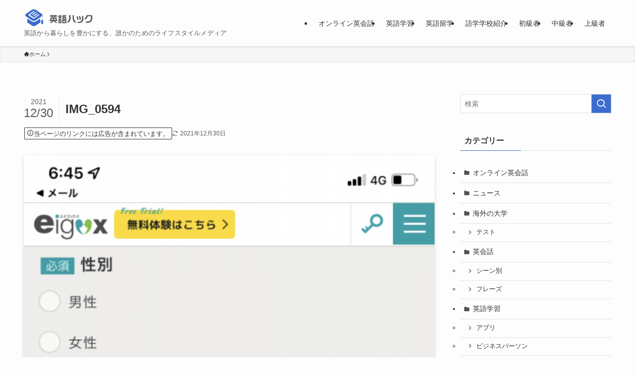

--- FILE ---
content_type: text/html; charset=UTF-8
request_url: https://manabinavi.net/archives/3102/img_0594
body_size: 17905
content:
<!DOCTYPE html>
<html dir="ltr" lang="ja" prefix="og: https://ogp.me/ns#" data-loaded="false" data-scrolled="false" data-spmenu="closed">
<head>
<meta charset="utf-8">
<meta name="format-detection" content="telephone=no">
<meta http-equiv="X-UA-Compatible" content="IE=edge">
<meta name="viewport" content="width=device-width, viewport-fit=cover">
<title>IMG_0594 | 英語ハック</title>

		<!-- All in One SEO 4.9.3 - aioseo.com -->
	<meta name="robots" content="max-image-preview:large" />
	<meta name="author" content="nixonvia"/>
	<link rel="canonical" href="https://manabinavi.net/archives/3102/img_0594" />
	<meta name="generator" content="All in One SEO (AIOSEO) 4.9.3" />

		<!-- Google tag (gtag.js) -->
<script async src="https://www.googletagmanager.com/gtag/js?id=UA-141923192-1"></script>
<script>
  window.dataLayer = window.dataLayer || [];
  function gtag(){dataLayer.push(arguments);}
  gtag('js', new Date());

  gtag('config', 'UA-141923192-1');
</script>
		<meta property="og:locale" content="ja_JP" />
		<meta property="og:site_name" content="英語ハック | 英語から暮らしを豊かにする、誰かのためのライフスタイルメディア" />
		<meta property="og:type" content="article" />
		<meta property="og:title" content="IMG_0594 | 英語ハック" />
		<meta property="og:url" content="https://manabinavi.net/archives/3102/img_0594" />
		<meta property="article:published_time" content="2021-12-30T12:13:22+00:00" />
		<meta property="article:modified_time" content="2021-12-30T12:13:22+00:00" />
		<meta name="twitter:card" content="summary" />
		<meta name="twitter:title" content="IMG_0594 | 英語ハック" />
		<script type="application/ld+json" class="aioseo-schema">
			{"@context":"https:\/\/schema.org","@graph":[{"@type":"BreadcrumbList","@id":"https:\/\/manabinavi.net\/archives\/3102\/img_0594#breadcrumblist","itemListElement":[{"@type":"ListItem","@id":"https:\/\/manabinavi.net#listItem","position":1,"name":"\u30db\u30fc\u30e0","item":"https:\/\/manabinavi.net","nextItem":{"@type":"ListItem","@id":"https:\/\/manabinavi.net\/archives\/3102\/img_0594#listItem","name":"IMG_0594"}},{"@type":"ListItem","@id":"https:\/\/manabinavi.net\/archives\/3102\/img_0594#listItem","position":2,"name":"IMG_0594","previousItem":{"@type":"ListItem","@id":"https:\/\/manabinavi.net#listItem","name":"\u30db\u30fc\u30e0"}}]},{"@type":"ItemPage","@id":"https:\/\/manabinavi.net\/archives\/3102\/img_0594#itempage","url":"https:\/\/manabinavi.net\/archives\/3102\/img_0594","name":"IMG_0594 | \u82f1\u8a9e\u30cf\u30c3\u30af","inLanguage":"ja","isPartOf":{"@id":"https:\/\/manabinavi.net\/#website"},"breadcrumb":{"@id":"https:\/\/manabinavi.net\/archives\/3102\/img_0594#breadcrumblist"},"author":{"@id":"https:\/\/manabinavi.net\/archives\/author\/nixonvia#author"},"creator":{"@id":"https:\/\/manabinavi.net\/archives\/author\/nixonvia#author"},"datePublished":"2021-12-30T21:13:22+09:00","dateModified":"2021-12-30T21:13:22+09:00"},{"@type":"Organization","@id":"https:\/\/manabinavi.net\/#organization","name":"\u82f1\u8a9e\u30cf\u30c3\u30af","description":"\u82f1\u8a9e\u304b\u3089\u66ae\u3089\u3057\u3092\u8c4a\u304b\u306b\u3059\u308b\u3001\u8ab0\u304b\u306e\u305f\u3081\u306e\u30e9\u30a4\u30d5\u30b9\u30bf\u30a4\u30eb\u30e1\u30c7\u30a3\u30a2","url":"https:\/\/manabinavi.net\/"},{"@type":"Person","@id":"https:\/\/manabinavi.net\/archives\/author\/nixonvia#author","url":"https:\/\/manabinavi.net\/archives\/author\/nixonvia","name":"nixonvia","image":{"@type":"ImageObject","@id":"https:\/\/manabinavi.net\/archives\/3102\/img_0594#authorImage","url":"https:\/\/secure.gravatar.com\/avatar\/643a7e209efc172b9aef680d8e9daf886ae47f600eed00f3a3f2ec8d5f961cbc?s=96&d=mm&r=g","width":96,"height":96,"caption":"nixonvia"}},{"@type":"WebSite","@id":"https:\/\/manabinavi.net\/#website","url":"https:\/\/manabinavi.net\/","name":"eigohack[\u82f1\u8a9e\u30cf\u30c3\u30af] | \u82f1\u8a9e\u304b\u3089\u66ae\u3089\u3057\u3092\u8c4a\u304b\u306b\u3059\u308b\u3001\u8ab0\u304b\u306e\u305f\u3081\u306e\u30e9\u30a4\u30d5\u30b9\u30bf\u30a4\u30eb\u30e1\u30c7\u30a3\u30a2","description":"\u82f1\u8a9e\u304b\u3089\u66ae\u3089\u3057\u3092\u8c4a\u304b\u306b\u3059\u308b\u3001\u8ab0\u304b\u306e\u305f\u3081\u306e\u30e9\u30a4\u30d5\u30b9\u30bf\u30a4\u30eb\u30e1\u30c7\u30a3\u30a2","inLanguage":"ja","publisher":{"@id":"https:\/\/manabinavi.net\/#organization"}}]}
		</script>
		<!-- All in One SEO -->

<link rel='dns-prefetch' href='//www.googletagmanager.com' />
<link rel="alternate" type="application/rss+xml" title="英語ハック &raquo; フィード" href="https://manabinavi.net/feed" />
<link rel="alternate" type="application/rss+xml" title="英語ハック &raquo; コメントフィード" href="https://manabinavi.net/comments/feed" />
<style id='wp-img-auto-sizes-contain-inline-css' type='text/css'>
img:is([sizes=auto i],[sizes^="auto," i]){contain-intrinsic-size:3000px 1500px}
/*# sourceURL=wp-img-auto-sizes-contain-inline-css */
</style>
<style id='wp-block-library-inline-css' type='text/css'>
:root{--wp-block-synced-color:#7a00df;--wp-block-synced-color--rgb:122,0,223;--wp-bound-block-color:var(--wp-block-synced-color);--wp-editor-canvas-background:#ddd;--wp-admin-theme-color:#007cba;--wp-admin-theme-color--rgb:0,124,186;--wp-admin-theme-color-darker-10:#006ba1;--wp-admin-theme-color-darker-10--rgb:0,107,160.5;--wp-admin-theme-color-darker-20:#005a87;--wp-admin-theme-color-darker-20--rgb:0,90,135;--wp-admin-border-width-focus:2px}@media (min-resolution:192dpi){:root{--wp-admin-border-width-focus:1.5px}}.wp-element-button{cursor:pointer}:root .has-very-light-gray-background-color{background-color:#eee}:root .has-very-dark-gray-background-color{background-color:#313131}:root .has-very-light-gray-color{color:#eee}:root .has-very-dark-gray-color{color:#313131}:root .has-vivid-green-cyan-to-vivid-cyan-blue-gradient-background{background:linear-gradient(135deg,#00d084,#0693e3)}:root .has-purple-crush-gradient-background{background:linear-gradient(135deg,#34e2e4,#4721fb 50%,#ab1dfe)}:root .has-hazy-dawn-gradient-background{background:linear-gradient(135deg,#faaca8,#dad0ec)}:root .has-subdued-olive-gradient-background{background:linear-gradient(135deg,#fafae1,#67a671)}:root .has-atomic-cream-gradient-background{background:linear-gradient(135deg,#fdd79a,#004a59)}:root .has-nightshade-gradient-background{background:linear-gradient(135deg,#330968,#31cdcf)}:root .has-midnight-gradient-background{background:linear-gradient(135deg,#020381,#2874fc)}:root{--wp--preset--font-size--normal:16px;--wp--preset--font-size--huge:42px}.has-regular-font-size{font-size:1em}.has-larger-font-size{font-size:2.625em}.has-normal-font-size{font-size:var(--wp--preset--font-size--normal)}.has-huge-font-size{font-size:var(--wp--preset--font-size--huge)}.has-text-align-center{text-align:center}.has-text-align-left{text-align:left}.has-text-align-right{text-align:right}.has-fit-text{white-space:nowrap!important}#end-resizable-editor-section{display:none}.aligncenter{clear:both}.items-justified-left{justify-content:flex-start}.items-justified-center{justify-content:center}.items-justified-right{justify-content:flex-end}.items-justified-space-between{justify-content:space-between}.screen-reader-text{border:0;clip-path:inset(50%);height:1px;margin:-1px;overflow:hidden;padding:0;position:absolute;width:1px;word-wrap:normal!important}.screen-reader-text:focus{background-color:#ddd;clip-path:none;color:#444;display:block;font-size:1em;height:auto;left:5px;line-height:normal;padding:15px 23px 14px;text-decoration:none;top:5px;width:auto;z-index:100000}html :where(.has-border-color){border-style:solid}html :where([style*=border-top-color]){border-top-style:solid}html :where([style*=border-right-color]){border-right-style:solid}html :where([style*=border-bottom-color]){border-bottom-style:solid}html :where([style*=border-left-color]){border-left-style:solid}html :where([style*=border-width]){border-style:solid}html :where([style*=border-top-width]){border-top-style:solid}html :where([style*=border-right-width]){border-right-style:solid}html :where([style*=border-bottom-width]){border-bottom-style:solid}html :where([style*=border-left-width]){border-left-style:solid}html :where(img[class*=wp-image-]){height:auto;max-width:100%}:where(figure){margin:0 0 1em}html :where(.is-position-sticky){--wp-admin--admin-bar--position-offset:var(--wp-admin--admin-bar--height,0px)}@media screen and (max-width:600px){html :where(.is-position-sticky){--wp-admin--admin-bar--position-offset:0px}}

/*# sourceURL=wp-block-library-inline-css */
</style><style id='global-styles-inline-css' type='text/css'>
:root{--wp--preset--aspect-ratio--square: 1;--wp--preset--aspect-ratio--4-3: 4/3;--wp--preset--aspect-ratio--3-4: 3/4;--wp--preset--aspect-ratio--3-2: 3/2;--wp--preset--aspect-ratio--2-3: 2/3;--wp--preset--aspect-ratio--16-9: 16/9;--wp--preset--aspect-ratio--9-16: 9/16;--wp--preset--color--black: #000;--wp--preset--color--cyan-bluish-gray: #abb8c3;--wp--preset--color--white: #fff;--wp--preset--color--pale-pink: #f78da7;--wp--preset--color--vivid-red: #cf2e2e;--wp--preset--color--luminous-vivid-orange: #ff6900;--wp--preset--color--luminous-vivid-amber: #fcb900;--wp--preset--color--light-green-cyan: #7bdcb5;--wp--preset--color--vivid-green-cyan: #00d084;--wp--preset--color--pale-cyan-blue: #8ed1fc;--wp--preset--color--vivid-cyan-blue: #0693e3;--wp--preset--color--vivid-purple: #9b51e0;--wp--preset--color--swl-main: var(--color_main);--wp--preset--color--swl-main-thin: var(--color_main_thin);--wp--preset--color--swl-gray: var(--color_gray);--wp--preset--color--swl-deep-01: var(--color_deep01);--wp--preset--color--swl-deep-02: var(--color_deep02);--wp--preset--color--swl-deep-03: var(--color_deep03);--wp--preset--color--swl-deep-04: var(--color_deep04);--wp--preset--color--swl-pale-01: var(--color_pale01);--wp--preset--color--swl-pale-02: var(--color_pale02);--wp--preset--color--swl-pale-03: var(--color_pale03);--wp--preset--color--swl-pale-04: var(--color_pale04);--wp--preset--gradient--vivid-cyan-blue-to-vivid-purple: linear-gradient(135deg,rgb(6,147,227) 0%,rgb(155,81,224) 100%);--wp--preset--gradient--light-green-cyan-to-vivid-green-cyan: linear-gradient(135deg,rgb(122,220,180) 0%,rgb(0,208,130) 100%);--wp--preset--gradient--luminous-vivid-amber-to-luminous-vivid-orange: linear-gradient(135deg,rgb(252,185,0) 0%,rgb(255,105,0) 100%);--wp--preset--gradient--luminous-vivid-orange-to-vivid-red: linear-gradient(135deg,rgb(255,105,0) 0%,rgb(207,46,46) 100%);--wp--preset--gradient--very-light-gray-to-cyan-bluish-gray: linear-gradient(135deg,rgb(238,238,238) 0%,rgb(169,184,195) 100%);--wp--preset--gradient--cool-to-warm-spectrum: linear-gradient(135deg,rgb(74,234,220) 0%,rgb(151,120,209) 20%,rgb(207,42,186) 40%,rgb(238,44,130) 60%,rgb(251,105,98) 80%,rgb(254,248,76) 100%);--wp--preset--gradient--blush-light-purple: linear-gradient(135deg,rgb(255,206,236) 0%,rgb(152,150,240) 100%);--wp--preset--gradient--blush-bordeaux: linear-gradient(135deg,rgb(254,205,165) 0%,rgb(254,45,45) 50%,rgb(107,0,62) 100%);--wp--preset--gradient--luminous-dusk: linear-gradient(135deg,rgb(255,203,112) 0%,rgb(199,81,192) 50%,rgb(65,88,208) 100%);--wp--preset--gradient--pale-ocean: linear-gradient(135deg,rgb(255,245,203) 0%,rgb(182,227,212) 50%,rgb(51,167,181) 100%);--wp--preset--gradient--electric-grass: linear-gradient(135deg,rgb(202,248,128) 0%,rgb(113,206,126) 100%);--wp--preset--gradient--midnight: linear-gradient(135deg,rgb(2,3,129) 0%,rgb(40,116,252) 100%);--wp--preset--font-size--small: 0.9em;--wp--preset--font-size--medium: 1.1em;--wp--preset--font-size--large: 1.25em;--wp--preset--font-size--x-large: 42px;--wp--preset--font-size--xs: 0.75em;--wp--preset--font-size--huge: 1.6em;--wp--preset--spacing--20: 0.44rem;--wp--preset--spacing--30: 0.67rem;--wp--preset--spacing--40: 1rem;--wp--preset--spacing--50: 1.5rem;--wp--preset--spacing--60: 2.25rem;--wp--preset--spacing--70: 3.38rem;--wp--preset--spacing--80: 5.06rem;--wp--preset--shadow--natural: 6px 6px 9px rgba(0, 0, 0, 0.2);--wp--preset--shadow--deep: 12px 12px 50px rgba(0, 0, 0, 0.4);--wp--preset--shadow--sharp: 6px 6px 0px rgba(0, 0, 0, 0.2);--wp--preset--shadow--outlined: 6px 6px 0px -3px rgb(255, 255, 255), 6px 6px rgb(0, 0, 0);--wp--preset--shadow--crisp: 6px 6px 0px rgb(0, 0, 0);}:where(.is-layout-flex){gap: 0.5em;}:where(.is-layout-grid){gap: 0.5em;}body .is-layout-flex{display: flex;}.is-layout-flex{flex-wrap: wrap;align-items: center;}.is-layout-flex > :is(*, div){margin: 0;}body .is-layout-grid{display: grid;}.is-layout-grid > :is(*, div){margin: 0;}:where(.wp-block-columns.is-layout-flex){gap: 2em;}:where(.wp-block-columns.is-layout-grid){gap: 2em;}:where(.wp-block-post-template.is-layout-flex){gap: 1.25em;}:where(.wp-block-post-template.is-layout-grid){gap: 1.25em;}.has-black-color{color: var(--wp--preset--color--black) !important;}.has-cyan-bluish-gray-color{color: var(--wp--preset--color--cyan-bluish-gray) !important;}.has-white-color{color: var(--wp--preset--color--white) !important;}.has-pale-pink-color{color: var(--wp--preset--color--pale-pink) !important;}.has-vivid-red-color{color: var(--wp--preset--color--vivid-red) !important;}.has-luminous-vivid-orange-color{color: var(--wp--preset--color--luminous-vivid-orange) !important;}.has-luminous-vivid-amber-color{color: var(--wp--preset--color--luminous-vivid-amber) !important;}.has-light-green-cyan-color{color: var(--wp--preset--color--light-green-cyan) !important;}.has-vivid-green-cyan-color{color: var(--wp--preset--color--vivid-green-cyan) !important;}.has-pale-cyan-blue-color{color: var(--wp--preset--color--pale-cyan-blue) !important;}.has-vivid-cyan-blue-color{color: var(--wp--preset--color--vivid-cyan-blue) !important;}.has-vivid-purple-color{color: var(--wp--preset--color--vivid-purple) !important;}.has-black-background-color{background-color: var(--wp--preset--color--black) !important;}.has-cyan-bluish-gray-background-color{background-color: var(--wp--preset--color--cyan-bluish-gray) !important;}.has-white-background-color{background-color: var(--wp--preset--color--white) !important;}.has-pale-pink-background-color{background-color: var(--wp--preset--color--pale-pink) !important;}.has-vivid-red-background-color{background-color: var(--wp--preset--color--vivid-red) !important;}.has-luminous-vivid-orange-background-color{background-color: var(--wp--preset--color--luminous-vivid-orange) !important;}.has-luminous-vivid-amber-background-color{background-color: var(--wp--preset--color--luminous-vivid-amber) !important;}.has-light-green-cyan-background-color{background-color: var(--wp--preset--color--light-green-cyan) !important;}.has-vivid-green-cyan-background-color{background-color: var(--wp--preset--color--vivid-green-cyan) !important;}.has-pale-cyan-blue-background-color{background-color: var(--wp--preset--color--pale-cyan-blue) !important;}.has-vivid-cyan-blue-background-color{background-color: var(--wp--preset--color--vivid-cyan-blue) !important;}.has-vivid-purple-background-color{background-color: var(--wp--preset--color--vivid-purple) !important;}.has-black-border-color{border-color: var(--wp--preset--color--black) !important;}.has-cyan-bluish-gray-border-color{border-color: var(--wp--preset--color--cyan-bluish-gray) !important;}.has-white-border-color{border-color: var(--wp--preset--color--white) !important;}.has-pale-pink-border-color{border-color: var(--wp--preset--color--pale-pink) !important;}.has-vivid-red-border-color{border-color: var(--wp--preset--color--vivid-red) !important;}.has-luminous-vivid-orange-border-color{border-color: var(--wp--preset--color--luminous-vivid-orange) !important;}.has-luminous-vivid-amber-border-color{border-color: var(--wp--preset--color--luminous-vivid-amber) !important;}.has-light-green-cyan-border-color{border-color: var(--wp--preset--color--light-green-cyan) !important;}.has-vivid-green-cyan-border-color{border-color: var(--wp--preset--color--vivid-green-cyan) !important;}.has-pale-cyan-blue-border-color{border-color: var(--wp--preset--color--pale-cyan-blue) !important;}.has-vivid-cyan-blue-border-color{border-color: var(--wp--preset--color--vivid-cyan-blue) !important;}.has-vivid-purple-border-color{border-color: var(--wp--preset--color--vivid-purple) !important;}.has-vivid-cyan-blue-to-vivid-purple-gradient-background{background: var(--wp--preset--gradient--vivid-cyan-blue-to-vivid-purple) !important;}.has-light-green-cyan-to-vivid-green-cyan-gradient-background{background: var(--wp--preset--gradient--light-green-cyan-to-vivid-green-cyan) !important;}.has-luminous-vivid-amber-to-luminous-vivid-orange-gradient-background{background: var(--wp--preset--gradient--luminous-vivid-amber-to-luminous-vivid-orange) !important;}.has-luminous-vivid-orange-to-vivid-red-gradient-background{background: var(--wp--preset--gradient--luminous-vivid-orange-to-vivid-red) !important;}.has-very-light-gray-to-cyan-bluish-gray-gradient-background{background: var(--wp--preset--gradient--very-light-gray-to-cyan-bluish-gray) !important;}.has-cool-to-warm-spectrum-gradient-background{background: var(--wp--preset--gradient--cool-to-warm-spectrum) !important;}.has-blush-light-purple-gradient-background{background: var(--wp--preset--gradient--blush-light-purple) !important;}.has-blush-bordeaux-gradient-background{background: var(--wp--preset--gradient--blush-bordeaux) !important;}.has-luminous-dusk-gradient-background{background: var(--wp--preset--gradient--luminous-dusk) !important;}.has-pale-ocean-gradient-background{background: var(--wp--preset--gradient--pale-ocean) !important;}.has-electric-grass-gradient-background{background: var(--wp--preset--gradient--electric-grass) !important;}.has-midnight-gradient-background{background: var(--wp--preset--gradient--midnight) !important;}.has-small-font-size{font-size: var(--wp--preset--font-size--small) !important;}.has-medium-font-size{font-size: var(--wp--preset--font-size--medium) !important;}.has-large-font-size{font-size: var(--wp--preset--font-size--large) !important;}.has-x-large-font-size{font-size: var(--wp--preset--font-size--x-large) !important;}
/*# sourceURL=global-styles-inline-css */
</style>

<link rel='stylesheet' id='swell-icons-css' href='https://manabinavi.net/wp-content/themes/swell/build/css/swell-icons.css?ver=2.15.0' type='text/css' media='all' />
<link rel='stylesheet' id='main_style-css' href='https://manabinavi.net/wp-content/themes/swell/build/css/main.css?ver=2.15.0' type='text/css' media='all' />
<link rel='stylesheet' id='swell_blocks-css' href='https://manabinavi.net/wp-content/themes/swell/build/css/blocks.css?ver=2.15.0' type='text/css' media='all' />
<style id='swell_custom-inline-css' type='text/css'>
:root{--swl-fz--content:4vw;--swl-font_family:"游ゴシック体", "Yu Gothic", YuGothic, "Hiragino Kaku Gothic ProN", "Hiragino Sans", Meiryo, sans-serif;--swl-font_weight:500;--color_main:#3c6cce;--color_text:#333;--color_link:#1176d4;--color_htag:#3c6cce;--color_bg:#fdfdfd;--color_gradient1:#d8ffff;--color_gradient2:#87e7ff;--color_main_thin:rgba(75, 135, 255, 0.05 );--color_main_dark:rgba(45, 81, 155, 1 );--color_list_check:#3c6cce;--color_list_num:#3c6cce;--color_list_good:#86dd7b;--color_list_triangle:#f4e03a;--color_list_bad:#f36060;--color_faq_q:#d55656;--color_faq_a:#6599b7;--color_icon_good:#3cd250;--color_icon_good_bg:#ecffe9;--color_icon_bad:#4b73eb;--color_icon_bad_bg:#eafaff;--color_icon_info:#f578b4;--color_icon_info_bg:#fff0fa;--color_icon_announce:#ffa537;--color_icon_announce_bg:#fff5f0;--color_icon_pen:#7a7a7a;--color_icon_pen_bg:#f7f7f7;--color_icon_book:#787364;--color_icon_book_bg:#f8f6ef;--color_icon_point:#ffa639;--color_icon_check:#86d67c;--color_icon_batsu:#f36060;--color_icon_hatena:#5295cc;--color_icon_caution:#f7da38;--color_icon_memo:#84878a;--color_deep01:#e44141;--color_deep02:#3d79d5;--color_deep03:#63a84d;--color_deep04:#f09f4d;--color_pale01:#fff2f0;--color_pale02:#f3f8fd;--color_pale03:#f1f9ee;--color_pale04:#fdf9ee;--color_mark_blue:#b7e3ff;--color_mark_green:#bdf9c3;--color_mark_yellow:#fcf69f;--color_mark_orange:#ffddbc;--border01:solid 1px var(--color_main);--border02:double 4px var(--color_main);--border03:dashed 2px var(--color_border);--border04:solid 4px var(--color_gray);--card_posts_thumb_ratio:56.25%;--list_posts_thumb_ratio:61.805%;--big_posts_thumb_ratio:56.25%;--thumb_posts_thumb_ratio:61.805%;--blogcard_thumb_ratio:56.25%;--color_header_bg:#fdfdfd;--color_header_text:#333;--color_footer_bg:#9b9b9b;--color_footer_text:#ffffff;--container_size:1200px;--article_size:900px;--logo_size_sp:48px;--logo_size_pc:40px;--logo_size_pcfix:32px;}.swl-cell-bg[data-icon="doubleCircle"]{--cell-icon-color:#ffc977}.swl-cell-bg[data-icon="circle"]{--cell-icon-color:#94e29c}.swl-cell-bg[data-icon="triangle"]{--cell-icon-color:#eeda2f}.swl-cell-bg[data-icon="close"]{--cell-icon-color:#ec9191}.swl-cell-bg[data-icon="hatena"]{--cell-icon-color:#93c9da}.swl-cell-bg[data-icon="check"]{--cell-icon-color:#94e29c}.swl-cell-bg[data-icon="line"]{--cell-icon-color:#9b9b9b}.cap_box[data-colset="col1"]{--capbox-color:#f59b5f;--capbox-color--bg:#fff8eb}.cap_box[data-colset="col2"]{--capbox-color:#5fb9f5;--capbox-color--bg:#edf5ff}.cap_box[data-colset="col3"]{--capbox-color:#2fcd90;--capbox-color--bg:#eafaf2}.red_{--the-btn-color:#f74a4a;--the-btn-color2:#ffbc49;--the-solid-shadow: rgba(185, 56, 56, 1 )}.blue_{--the-btn-color:#338df4;--the-btn-color2:#35eaff;--the-solid-shadow: rgba(38, 106, 183, 1 )}.green_{--the-btn-color:#62d847;--the-btn-color2:#7bf7bd;--the-solid-shadow: rgba(74, 162, 53, 1 )}.is-style-btn_normal{--the-btn-radius:80px}.is-style-btn_solid{--the-btn-radius:80px}.is-style-btn_shiny{--the-btn-radius:80px}.is-style-btn_line{--the-btn-radius:80px}.post_content blockquote{padding:1.5em 2em 1.5em 3em}.post_content blockquote::before{content:"";display:block;width:5px;height:calc(100% - 3em);top:1.5em;left:1.5em;border-left:solid 1px rgba(180,180,180,.75);border-right:solid 1px rgba(180,180,180,.75);}.mark_blue{background:-webkit-linear-gradient(transparent 64%,var(--color_mark_blue) 0%);background:linear-gradient(transparent 64%,var(--color_mark_blue) 0%)}.mark_green{background:-webkit-linear-gradient(transparent 64%,var(--color_mark_green) 0%);background:linear-gradient(transparent 64%,var(--color_mark_green) 0%)}.mark_yellow{background:-webkit-linear-gradient(transparent 64%,var(--color_mark_yellow) 0%);background:linear-gradient(transparent 64%,var(--color_mark_yellow) 0%)}.mark_orange{background:-webkit-linear-gradient(transparent 64%,var(--color_mark_orange) 0%);background:linear-gradient(transparent 64%,var(--color_mark_orange) 0%)}[class*="is-style-icon_"]{color:#333;border-width:0}[class*="is-style-big_icon_"]{border-width:2px;border-style:solid}[data-col="gray"] .c-balloon__text{background:#f7f7f7;border-color:#ccc}[data-col="gray"] .c-balloon__before{border-right-color:#f7f7f7}[data-col="green"] .c-balloon__text{background:#d1f8c2;border-color:#9ddd93}[data-col="green"] .c-balloon__before{border-right-color:#d1f8c2}[data-col="blue"] .c-balloon__text{background:#e2f6ff;border-color:#93d2f0}[data-col="blue"] .c-balloon__before{border-right-color:#e2f6ff}[data-col="red"] .c-balloon__text{background:#ffebeb;border-color:#f48789}[data-col="red"] .c-balloon__before{border-right-color:#ffebeb}[data-col="yellow"] .c-balloon__text{background:#f9f7d2;border-color:#fbe593}[data-col="yellow"] .c-balloon__before{border-right-color:#f9f7d2}.-type-list2 .p-postList__body::after,.-type-big .p-postList__body::after{content: "READ MORE »";}.c-postThumb__cat{background-color:#3c6cce;color:#fff;background-image: repeating-linear-gradient(-45deg,rgba(255,255,255,.1),rgba(255,255,255,.1) 6px,transparent 6px,transparent 12px)}.post_content h2:where(:not([class^="swell-block-"]):not(.faq_q):not(.p-postList__title)){background:var(--color_htag);padding:.75em 1em;color:#fff}.post_content h2:where(:not([class^="swell-block-"]):not(.faq_q):not(.p-postList__title))::before{position:absolute;display:block;pointer-events:none;content:"";top:-4px;left:0;width:100%;height:calc(100% + 4px);box-sizing:content-box;border-top:solid 2px var(--color_htag);border-bottom:solid 2px var(--color_htag)}.post_content h3:where(:not([class^="swell-block-"]):not(.faq_q):not(.p-postList__title)){padding:0 .5em .5em}.post_content h3:where(:not([class^="swell-block-"]):not(.faq_q):not(.p-postList__title))::before{content:"";width:100%;height:2px;background: repeating-linear-gradient(90deg, var(--color_htag) 0%, var(--color_htag) 29.3%, rgba(150,150,150,.2) 29.3%, rgba(150,150,150,.2) 100%)}.post_content h4:where(:not([class^="swell-block-"]):not(.faq_q):not(.p-postList__title)){padding:0 0 0 16px;border-left:solid 2px var(--color_htag)}.l-header{box-shadow: 0 1px 4px rgba(0,0,0,.12)}.l-header__menuBtn{order:1}.l-header__customBtn{order:3}.c-gnav a::after{background:var(--color_main);width:100%;height:2px;transform:scaleX(0)}.p-spHeadMenu .menu-item.-current{border-bottom-color:var(--color_main)}.c-gnav > li:hover > a::after,.c-gnav > .-current > a::after{transform: scaleX(1)}.c-gnav .sub-menu{color:#333;background:#fff}#pagetop{border-radius:50%}.c-widget__title.-spmenu{padding:.5em .75em;border-radius:var(--swl-radius--2, 0px);background:var(--color_main);color:#fff;}.c-widget__title.-footer{padding:.5em}.c-widget__title.-footer::before{content:"";bottom:0;left:0;width:40%;z-index:1;background:var(--color_main)}.c-widget__title.-footer::after{content:"";bottom:0;left:0;width:100%;background:var(--color_border)}.c-secTitle{border-left:solid 2px var(--color_main);padding:0em .75em}.p-spMenu{color:#333}.p-spMenu__inner::before{background:#fdfdfd;opacity:1}.p-spMenu__overlay{background:#000;opacity:0.6}[class*="page-numbers"]{color:#fff;background-color:#dedede}a{text-decoration: none}.l-topTitleArea.c-filterLayer::before{background-color:#000;opacity:0.2;content:""}@media screen and (min-width: 960px){:root{}}@media screen and (max-width: 959px){:root{}.l-header__logo{order:2;text-align:center}}@media screen and (min-width: 600px){:root{--swl-fz--content:16px;}}@media screen and (max-width: 599px){:root{}}@media (min-width: 1108px) {.alignwide{left:-100px;width:calc(100% + 200px);}}@media (max-width: 1108px) {.-sidebar-off .swell-block-fullWide__inner.l-container .alignwide{left:0px;width:100%;}}.is-style-btn_normal a,.is-style-btn_shiny a{box-shadow:var(--swl-btn_shadow)}.c-shareBtns__btn,.is-style-balloon>.c-tabList .c-tabList__button,.p-snsCta,[class*=page-numbers]{box-shadow:var(--swl-box_shadow)}.p-articleThumb__img,.p-articleThumb__youtube{box-shadow:var(--swl-img_shadow)}.p-pickupBanners__item .c-bannerLink,.p-postList__thumb{box-shadow:0 2px 8px rgba(0,0,0,.1),0 4px 4px -4px rgba(0,0,0,.1)}.p-postList.-w-ranking li:before{background-image:repeating-linear-gradient(-45deg,hsla(0,0%,100%,.1),hsla(0,0%,100%,.1) 6px,transparent 0,transparent 12px);box-shadow:1px 1px 4px rgba(0,0,0,.2)}@media (min-width:960px){.-series .l-header__inner{align-items:stretch;display:flex}.-series .l-header__logo{align-items:center;display:flex;flex-wrap:wrap;margin-right:24px;padding:16px 0}.-series .l-header__logo .c-catchphrase{font-size:13px;padding:4px 0}.-series .c-headLogo{margin-right:16px}.-series-right .l-header__inner{justify-content:space-between}.-series-right .c-gnavWrap{margin-left:auto}.-series-right .w-header{margin-left:12px}.-series-left .w-header{margin-left:auto}}@media (min-width:960px) and (min-width:600px){.-series .c-headLogo{max-width:400px}}.c-gnav .sub-menu a:before,.c-listMenu a:before{-webkit-font-smoothing:antialiased;-moz-osx-font-smoothing:grayscale;font-family:icomoon!important;font-style:normal;font-variant:normal;font-weight:400;line-height:1;text-transform:none}.c-submenuToggleBtn{display:none}.c-listMenu a{padding:.75em 1em .75em 1.5em;transition:padding .25s}.c-listMenu a:hover{padding-left:1.75em;padding-right:.75em}.c-gnav .sub-menu a:before,.c-listMenu a:before{color:inherit;content:"\e921";display:inline-block;left:2px;position:absolute;top:50%;-webkit-transform:translateY(-50%);transform:translateY(-50%);vertical-align:middle}.widget_categories>ul>.cat-item>a,.wp-block-categories-list>li>a{padding-left:1.75em}.c-listMenu .children,.c-listMenu .sub-menu{margin:0}.c-listMenu .children a,.c-listMenu .sub-menu a{font-size:.9em;padding-left:2.5em}.c-listMenu .children a:before,.c-listMenu .sub-menu a:before{left:1em}.c-listMenu .children a:hover,.c-listMenu .sub-menu a:hover{padding-left:2.75em}.c-listMenu .children ul a,.c-listMenu .sub-menu ul a{padding-left:3.25em}.c-listMenu .children ul a:before,.c-listMenu .sub-menu ul a:before{left:1.75em}.c-listMenu .children ul a:hover,.c-listMenu .sub-menu ul a:hover{padding-left:3.5em}.c-gnav li:hover>.sub-menu{opacity:1;visibility:visible}.c-gnav .sub-menu:before{background:inherit;content:"";height:100%;left:0;position:absolute;top:0;width:100%;z-index:0}.c-gnav .sub-menu .sub-menu{left:100%;top:0;z-index:-1}.c-gnav .sub-menu a{padding-left:2em}.c-gnav .sub-menu a:before{left:.5em}.c-gnav .sub-menu a:hover .ttl{left:4px}:root{--color_content_bg:var(--color_bg);}.c-widget__title.-side{padding:.5em}.c-widget__title.-side::before{content:"";bottom:0;left:0;width:40%;z-index:1;background:var(--color_main)}.c-widget__title.-side::after{content:"";bottom:0;left:0;width:100%;background:var(--color_border)}.c-shareBtns__item:not(:last-child){margin-right:4px}.c-shareBtns__btn{padding:8px 0}@media screen and (min-width: 960px){:root{}}@media screen and (max-width: 959px){:root{}}@media screen and (min-width: 600px){:root{}}@media screen and (max-width: 599px){:root{}}.swell-block-fullWide__inner.l-container{--swl-fw_inner_pad:var(--swl-pad_container,0px)}@media (min-width:960px){.-sidebar-on .l-content .alignfull,.-sidebar-on .l-content .alignwide{left:-16px;width:calc(100% + 32px)}.swell-block-fullWide__inner.l-article{--swl-fw_inner_pad:var(--swl-pad_post_content,0px)}.-sidebar-on .swell-block-fullWide__inner .alignwide{left:0;width:100%}.-sidebar-on .swell-block-fullWide__inner .alignfull{left:calc(0px - var(--swl-fw_inner_pad, 0))!important;margin-left:0!important;margin-right:0!important;width:calc(100% + var(--swl-fw_inner_pad, 0)*2)!important}}.p-relatedPosts .p-postList__item{margin-bottom:1.5em}.p-relatedPosts .p-postList__times,.p-relatedPosts .p-postList__times>:last-child{margin-right:0}@media (min-width:600px){.p-relatedPosts .p-postList__item{width:33.33333%}}@media screen and (min-width:600px) and (max-width:1239px){.p-relatedPosts .p-postList__item:nth-child(7),.p-relatedPosts .p-postList__item:nth-child(8){display:none}}@media screen and (min-width:1240px){.p-relatedPosts .p-postList__item{width:25%}}.-index-off .p-toc,.swell-toc-placeholder:empty{display:none}.p-toc.-modal{height:100%;margin:0;overflow-y:auto;padding:0}#main_content .p-toc{border-radius:var(--swl-radius--2,0);margin:4em auto;max-width:800px}#sidebar .p-toc{margin-top:-.5em}.p-toc .__pn:before{content:none!important;counter-increment:none}.p-toc .__prev{margin:0 0 1em}.p-toc .__next{margin:1em 0 0}.p-toc.is-omitted:not([data-omit=ct]) [data-level="2"] .p-toc__childList{height:0;margin-bottom:-.5em;visibility:hidden}.p-toc.is-omitted:not([data-omit=nest]){position:relative}.p-toc.is-omitted:not([data-omit=nest]):before{background:linear-gradient(hsla(0,0%,100%,0),var(--color_bg));bottom:5em;content:"";height:4em;left:0;opacity:.75;pointer-events:none;position:absolute;width:100%;z-index:1}.p-toc.is-omitted:not([data-omit=nest]):after{background:var(--color_bg);bottom:0;content:"";height:5em;left:0;opacity:.75;position:absolute;width:100%;z-index:1}.p-toc.is-omitted:not([data-omit=nest]) .__next,.p-toc.is-omitted:not([data-omit=nest]) [data-omit="1"]{display:none}.p-toc .p-toc__expandBtn{background-color:#f7f7f7;border:rgba(0,0,0,.2);border-radius:5em;box-shadow:0 0 0 1px #bbb;color:#333;display:block;font-size:14px;line-height:1.5;margin:.75em auto 0;min-width:6em;padding:.5em 1em;position:relative;transition:box-shadow .25s;z-index:2}.p-toc[data-omit=nest] .p-toc__expandBtn{display:inline-block;font-size:13px;margin:0 0 0 1.25em;padding:.5em .75em}.p-toc:not([data-omit=nest]) .p-toc__expandBtn:after,.p-toc:not([data-omit=nest]) .p-toc__expandBtn:before{border-top-color:inherit;border-top-style:dotted;border-top-width:3px;content:"";display:block;height:1px;position:absolute;top:calc(50% - 1px);transition:border-color .25s;width:100%;width:22px}.p-toc:not([data-omit=nest]) .p-toc__expandBtn:before{right:calc(100% + 1em)}.p-toc:not([data-omit=nest]) .p-toc__expandBtn:after{left:calc(100% + 1em)}.p-toc.is-expanded .p-toc__expandBtn{border-color:transparent}.p-toc__ttl{display:block;font-size:1.2em;line-height:1;position:relative;text-align:center}.p-toc__ttl:before{content:"\e918";display:inline-block;font-family:icomoon;margin-right:.5em;padding-bottom:2px;vertical-align:middle}#index_modal .p-toc__ttl{margin-bottom:.5em}.p-toc__list li{line-height:1.6}.p-toc__list>li+li{margin-top:.5em}.p-toc__list .p-toc__childList{padding-left:.5em}.p-toc__list [data-level="3"]{font-size:.9em}.p-toc__list .mininote{display:none}.post_content .p-toc__list{padding-left:0}#sidebar .p-toc__list{margin-bottom:0}#sidebar .p-toc__list .p-toc__childList{padding-left:0}.p-toc__link{color:inherit;font-size:inherit;text-decoration:none}.p-toc__link:hover{opacity:.8}.p-toc.-double{background:var(--color_gray);background:linear-gradient(-45deg,transparent 25%,var(--color_gray) 25%,var(--color_gray) 50%,transparent 50%,transparent 75%,var(--color_gray) 75%,var(--color_gray));background-clip:padding-box;background-size:4px 4px;border-bottom:4px double var(--color_border);border-top:4px double var(--color_border);padding:1.5em 1em 1em}.p-toc.-double .p-toc__ttl{margin-bottom:.75em}@media (min-width:960px){#main_content .p-toc{width:92%}}@media (hover:hover){.p-toc .p-toc__expandBtn:hover{border-color:transparent;box-shadow:0 0 0 2px currentcolor}}@media (min-width:600px){.p-toc.-double{padding:2em}}.p-pnLinks{align-items:stretch;display:flex;justify-content:space-between;margin:2em 0}.p-pnLinks__item{font-size:3vw;position:relative;width:49%}.p-pnLinks__item:before{content:"";display:block;height:.5em;pointer-events:none;position:absolute;top:50%;width:.5em;z-index:1}.p-pnLinks__item.-prev:before{border-bottom:1px solid;border-left:1px solid;left:.35em;-webkit-transform:rotate(45deg) translateY(-50%);transform:rotate(45deg) translateY(-50%)}.p-pnLinks__item.-prev .p-pnLinks__thumb{margin-right:8px}.p-pnLinks__item.-next .p-pnLinks__link{justify-content:flex-end}.p-pnLinks__item.-next:before{border-bottom:1px solid;border-right:1px solid;right:.35em;-webkit-transform:rotate(-45deg) translateY(-50%);transform:rotate(-45deg) translateY(-50%)}.p-pnLinks__item.-next .p-pnLinks__thumb{margin-left:8px;order:2}.p-pnLinks__item.-next:first-child{margin-left:auto}.p-pnLinks__link{align-items:center;border-radius:var(--swl-radius--2,0);color:inherit;display:flex;height:100%;line-height:1.4;min-height:4em;padding:.6em 1em .5em;position:relative;text-decoration:none;transition:box-shadow .25s;width:100%}.p-pnLinks__thumb{border-radius:var(--swl-radius--4,0);height:32px;-o-object-fit:cover;object-fit:cover;width:48px}.p-pnLinks .-prev .p-pnLinks__link{border-left:1.25em solid var(--color_main)}.p-pnLinks .-prev:before{color:#fff}.p-pnLinks .-next .p-pnLinks__link{border-right:1.25em solid var(--color_main)}.p-pnLinks .-next:before{color:#fff}@media not all and (min-width:960px){.p-pnLinks.-thumb-on{display:block}.p-pnLinks.-thumb-on .p-pnLinks__item{width:100%}}@media (min-width:600px){.p-pnLinks__item{font-size:13px}.p-pnLinks__thumb{height:48px;width:72px}.p-pnLinks__title{transition:-webkit-transform .25s;transition:transform .25s;transition:transform .25s,-webkit-transform .25s}.-prev>.p-pnLinks__link:hover .p-pnLinks__title{-webkit-transform:translateX(4px);transform:translateX(4px)}.-next>.p-pnLinks__link:hover .p-pnLinks__title{-webkit-transform:translateX(-4px);transform:translateX(-4px)}.p-pnLinks .-prev .p-pnLinks__link:hover{box-shadow:1px 1px 2px var(--swl-color_shadow)}.p-pnLinks .-next .p-pnLinks__link:hover{box-shadow:-1px 1px 2px var(--swl-color_shadow)}}
/*# sourceURL=swell_custom-inline-css */
</style>
<link rel='stylesheet' id='swell-parts/footer-css' href='https://manabinavi.net/wp-content/themes/swell/build/css/modules/parts/footer.css?ver=2.15.0' type='text/css' media='all' />
<link rel='stylesheet' id='swell-page/single-css' href='https://manabinavi.net/wp-content/themes/swell/build/css/modules/page/single.css?ver=2.15.0' type='text/css' media='all' />
<style id='classic-theme-styles-inline-css' type='text/css'>
/*! This file is auto-generated */
.wp-block-button__link{color:#fff;background-color:#32373c;border-radius:9999px;box-shadow:none;text-decoration:none;padding:calc(.667em + 2px) calc(1.333em + 2px);font-size:1.125em}.wp-block-file__button{background:#32373c;color:#fff;text-decoration:none}
/*# sourceURL=/wp-includes/css/classic-themes.min.css */
</style>
<link rel='stylesheet' id='contact-form-7-css' href='https://manabinavi.net/wp-content/plugins/contact-form-7/includes/css/styles.css?ver=6.1.4' type='text/css' media='all' />
<link rel='stylesheet' id='child_style-css' href='https://manabinavi.net/wp-content/themes/swell_child/style.css?ver=2024090692428' type='text/css' media='all' />
<link rel='stylesheet' id='jquery-lazyloadxt-fadein-css-css' href='//manabinavi.net/wp-content/plugins/a3-lazy-load/assets/css/jquery.lazyloadxt.fadein.css?ver=6.9' type='text/css' media='all' />
<link rel='stylesheet' id='a3a3_lazy_load-css' href='//manabinavi.net/wp-content/uploads/sass/a3_lazy_load.min.css?ver=1555658871' type='text/css' media='all' />

<noscript><link href="https://manabinavi.net/wp-content/themes/swell/build/css/noscript.css" rel="stylesheet"></noscript>
<link rel="https://api.w.org/" href="https://manabinavi.net/wp-json/" /><link rel="alternate" title="JSON" type="application/json" href="https://manabinavi.net/wp-json/wp/v2/media/3155" /><link rel='shortlink' href='https://manabinavi.net/?p=3155' />
<meta name="generator" content="Site Kit by Google 1.170.0" /><link rel="apple-touch-icon" sizes="152x152" href="/wp-content/uploads/fbrfg/apple-touch-icon.png">
<link rel="icon" type="image/png" sizes="32x32" href="/wp-content/uploads/fbrfg/favicon-32x32.png">
<link rel="icon" type="image/png" sizes="16x16" href="/wp-content/uploads/fbrfg/favicon-16x16.png">
<link rel="manifest" href="/wp-content/uploads/fbrfg/site.webmanifest">
<link rel="mask-icon" href="/wp-content/uploads/fbrfg/safari-pinned-tab.svg" color="#5bbad5">
<link rel="shortcut icon" href="/wp-content/uploads/fbrfg/favicon.ico">
<meta name="msapplication-TileColor" content="#da532c">
<meta name="msapplication-config" content="/wp-content/uploads/fbrfg/browserconfig.xml">
<meta name="theme-color" content="#ffffff">      <meta name="onesignal" content="wordpress-plugin"/>
            <script>

      window.OneSignalDeferred = window.OneSignalDeferred || [];

      OneSignalDeferred.push(function(OneSignal) {
        var oneSignal_options = {};
        window._oneSignalInitOptions = oneSignal_options;

        oneSignal_options['serviceWorkerParam'] = { scope: '/' };
oneSignal_options['serviceWorkerPath'] = 'OneSignalSDKWorker.js.php';

        OneSignal.Notifications.setDefaultUrl("https://manabinavi.net");

        oneSignal_options['wordpress'] = true;
oneSignal_options['appId'] = '2d59b5fc-d620-4547-910e-7ad210b5127f';
oneSignal_options['allowLocalhostAsSecureOrigin'] = true;
oneSignal_options['welcomeNotification'] = { };
oneSignal_options['welcomeNotification']['disable'] = true;
oneSignal_options['path'] = "https://manabinavi.net/wp-content/plugins/onesignal-free-web-push-notifications/sdk_files/";
oneSignal_options['promptOptions'] = { };
              OneSignal.init(window._oneSignalInitOptions);
              OneSignal.Notifications.requestPermission()      });

      function documentInitOneSignal() {
        var oneSignal_elements = document.getElementsByClassName("OneSignal-prompt");

        var oneSignalLinkClickHandler = function(event) { OneSignal.Notifications.requestPermission(); event.preventDefault(); };        for(var i = 0; i < oneSignal_elements.length; i++)
          oneSignal_elements[i].addEventListener('click', oneSignalLinkClickHandler, false);
      }

      if (document.readyState === 'complete') {
           documentInitOneSignal();
      }
      else {
           window.addEventListener("load", function(event){
               documentInitOneSignal();
          });
      }
    </script>
		<style type="text/css" id="wp-custom-css">
			/* 全固定ページに適用：共通パーツの非表示 */
.page header,
.page footer,
.page .l-sidebar,
.page .p-pageHeader,
.page .c-pageHeader,
.page .l-footer,
.page .l-header,
.page .p-header,
.page .p-footer,
.page .c-footer,
.page .c-header,
.page .l-breadcrumb,
.page .c-breadcrumb,
.page #global-menu,
.page .p-globalMenu,
.page .swell-head-logo,
.page .footer-widget-area,
.page .p-footerBottom,
.page #before_footer_widget,
.page .p-footer-message,
.page .p-entry-notice,
.page .l-footer__sub,
.page .l-footer__copyright,
.page .p-pageHeader__subTtl {
  display: none !important;
}

/* 中央寄せ＆余白調整（任意） */
.page .l-content,
.page .l-main {
  margin: 0 auto;
  max-width: 800px;
  padding: 20px;
}
		</style>
		
<link rel="stylesheet" href="https://manabinavi.net/wp-content/themes/swell/build/css/print.css" media="print" >
<!-- Google tag (gtag.js) -->
<script async src="https://www.googletagmanager.com/gtag/js?id=G-QSP81VNRN7"></script>
<script>
  window.dataLayer = window.dataLayer || [];
  function gtag(){dataLayer.push(arguments);}
  gtag('js', new Date());

  gtag('config', 'G-QSP81VNRN7');
</script>

<!-- Cxense script begin -->
<script type="text/javascript">
var cX = cX || {}; cX.callQueue = cX.callQueue || [];
cX.callQueue.push(['setSiteId', '1135172917133237689']);
cX.callQueue.push(['sendPageViewEvent']);
</script>
<script type="text/javascript">
(function(d,s,e,t){e=d.createElement(s);e.type='text/java'+s;e.async='async';
e.src='http'+('https:'===location.protocol?'s://s':'://')+'cdn.cxense.com/cx.js';
t=d.getElementsByTagName(s)[0];t.parentNode.insertBefore(e,t);})(document,'script');
</script>
</head>
<body>
<div id="body_wrap" class="attachment wp-singular attachment-template-default single single-attachment postid-3155 attachmentid-3155 attachment-png wp-theme-swell wp-child-theme-swell_child -body-solid -sidebar-on -frame-off id_3155" >
<div id="sp_menu" class="p-spMenu -left">
	<div class="p-spMenu__inner">
		<div class="p-spMenu__closeBtn">
			<button class="c-iconBtn -menuBtn c-plainBtn" data-onclick="toggleMenu" aria-label="メニューを閉じる">
				<i class="c-iconBtn__icon icon-close-thin"></i>
			</button>
		</div>
		<div class="p-spMenu__body">
			<div class="c-widget__title -spmenu">
				MENU			</div>
			<div class="p-spMenu__nav">
				<ul class="c-spnav c-listMenu"><li class="menu-item menu-item-type-taxonomy menu-item-object-category menu-item-1234"><a href="https://manabinavi.net/archives/category/%e3%82%aa%e3%83%b3%e3%83%a9%e3%82%a4%e3%83%b3%e8%8b%b1%e4%bc%9a%e8%a9%b1">オンライン英会話</a></li>
<li class="menu-item menu-item-type-taxonomy menu-item-object-category menu-item-1235"><a href="https://manabinavi.net/archives/category/%e8%8b%b1%e8%aa%9e%e5%ad%a6%e7%bf%92">英語学習</a></li>
<li class="menu-item menu-item-type-taxonomy menu-item-object-category menu-item-1236"><a href="https://manabinavi.net/archives/category/%e8%8b%b1%e8%aa%9e%e7%95%99%e5%ad%a6">英語留学</a></li>
<li class="menu-item menu-item-type-taxonomy menu-item-object-category menu-item-1237"><a href="https://manabinavi.net/archives/category/%e8%8b%b1%e8%aa%9e%e7%95%99%e5%ad%a6/%e8%aa%9e%e5%ad%a6%e5%ad%a6%e6%a0%a1%e7%b4%b9%e4%bb%8b">語学学校紹介</a></li>
<li class="menu-item menu-item-type-taxonomy menu-item-object-category menu-item-1238"><a href="https://manabinavi.net/archives/category/%e8%8b%b1%e8%aa%9e%e5%ad%a6%e7%bf%92/%e5%88%9d%e7%b4%9a%e8%80%85">初級者</a></li>
<li class="menu-item menu-item-type-taxonomy menu-item-object-category menu-item-1239"><a href="https://manabinavi.net/archives/category/%e8%8b%b1%e8%aa%9e%e5%ad%a6%e7%bf%92/%e4%b8%ad%e7%b4%9a%e8%80%85">中級者</a></li>
<li class="menu-item menu-item-type-taxonomy menu-item-object-category menu-item-1240"><a href="https://manabinavi.net/archives/category/%e8%8b%b1%e8%aa%9e%e5%ad%a6%e7%bf%92/%e4%b8%8a%e7%b4%9a%e8%80%85">上級者</a></li>
</ul>			</div>
					</div>
	</div>
	<div class="p-spMenu__overlay c-overlay" data-onclick="toggleMenu"></div>
</div>
<header id="header" class="l-header -series -series-right" data-spfix="0">
		<div class="l-header__inner l-container">
		<div class="l-header__logo">
			<div class="c-headLogo -img"><a href="https://manabinavi.net/" title="英語ハック" class="c-headLogo__link" rel="home"><img width="2649" height="675"  src="https://manabinavi.net/wp-content/uploads/2019/06/en_hack_0607a.png" alt="英語ハック" class="c-headLogo__img" srcset="https://manabinavi.net/wp-content/uploads/2019/06/en_hack_0607a.png 2649w, https://manabinavi.net/wp-content/uploads/2019/06/en_hack_0607a-300x76.png 300w, https://manabinavi.net/wp-content/uploads/2019/06/en_hack_0607a-768x196.png 768w, https://manabinavi.net/wp-content/uploads/2019/06/en_hack_0607a-1024x261.png 1024w" sizes="(max-width: 959px) 50vw, 800px" decoding="async" loading="eager" ></a></div>							<div class="c-catchphrase u-thin">英語から暮らしを豊かにする、誰かのためのライフスタイルメディア</div>
					</div>
		<nav id="gnav" class="l-header__gnav c-gnavWrap">
					<ul class="c-gnav">
			<li class="menu-item menu-item-type-taxonomy menu-item-object-category menu-item-1234"><a href="https://manabinavi.net/archives/category/%e3%82%aa%e3%83%b3%e3%83%a9%e3%82%a4%e3%83%b3%e8%8b%b1%e4%bc%9a%e8%a9%b1"><span class="ttl">オンライン英会話</span></a></li>
<li class="menu-item menu-item-type-taxonomy menu-item-object-category menu-item-1235"><a href="https://manabinavi.net/archives/category/%e8%8b%b1%e8%aa%9e%e5%ad%a6%e7%bf%92"><span class="ttl">英語学習</span></a></li>
<li class="menu-item menu-item-type-taxonomy menu-item-object-category menu-item-1236"><a href="https://manabinavi.net/archives/category/%e8%8b%b1%e8%aa%9e%e7%95%99%e5%ad%a6"><span class="ttl">英語留学</span></a></li>
<li class="menu-item menu-item-type-taxonomy menu-item-object-category menu-item-1237"><a href="https://manabinavi.net/archives/category/%e8%8b%b1%e8%aa%9e%e7%95%99%e5%ad%a6/%e8%aa%9e%e5%ad%a6%e5%ad%a6%e6%a0%a1%e7%b4%b9%e4%bb%8b"><span class="ttl">語学学校紹介</span></a></li>
<li class="menu-item menu-item-type-taxonomy menu-item-object-category menu-item-1238"><a href="https://manabinavi.net/archives/category/%e8%8b%b1%e8%aa%9e%e5%ad%a6%e7%bf%92/%e5%88%9d%e7%b4%9a%e8%80%85"><span class="ttl">初級者</span></a></li>
<li class="menu-item menu-item-type-taxonomy menu-item-object-category menu-item-1239"><a href="https://manabinavi.net/archives/category/%e8%8b%b1%e8%aa%9e%e5%ad%a6%e7%bf%92/%e4%b8%ad%e7%b4%9a%e8%80%85"><span class="ttl">中級者</span></a></li>
<li class="menu-item menu-item-type-taxonomy menu-item-object-category menu-item-1240"><a href="https://manabinavi.net/archives/category/%e8%8b%b1%e8%aa%9e%e5%ad%a6%e7%bf%92/%e4%b8%8a%e7%b4%9a%e8%80%85"><span class="ttl">上級者</span></a></li>
					</ul>
			</nav>
		<div class="l-header__customBtn sp_">
			<button class="c-iconBtn c-plainBtn" data-onclick="toggleSearch" aria-label="検索ボタン">
			<i class="c-iconBtn__icon icon-search"></i>
					</button>
	</div>
<div class="l-header__menuBtn sp_">
	<button class="c-iconBtn -menuBtn c-plainBtn" data-onclick="toggleMenu" aria-label="メニューボタン">
		<i class="c-iconBtn__icon icon-menu-thin"></i>
			</button>
</div>
	</div>
	</header>
<div id="breadcrumb" class="p-breadcrumb -bg-on"><ol class="p-breadcrumb__list l-container"><li class="p-breadcrumb__item"><a href="https://manabinavi.net/" class="p-breadcrumb__text"><span class="__home icon-home"> ホーム</span></a></li><li class="p-breadcrumb__item"><span class="p-breadcrumb__text">IMG_0594</span></li></ol></div><div id="content" class="l-content l-container" data-postid="3155">
<main id="main_content" class="l-mainContent l-article">
	<div class="l-mainContent__inner">
		<div class="p-articleHead c-postTitle">
	<h1 class="c-postTitle__ttl">IMG_0594</h1>
			<time class="c-postTitle__date u-thin" datetime="2021-12-30" aria-hidden="true">
			<span class="__y">2021</span>
			<span class="__md">12/30</span>
		</time>
	</div>
<div class="p-articleMetas -top">

			<div data-nosnippet class="c-prNotation" data-style="small">
			<i class="icon-info"></i>
			<span>当ページのリンクには広告が含まれています。</span>
		</div>
	
	<div class="p-articleMetas__times c-postTimes u-thin">
	<time class="c-postTimes__modified icon-modified" datetime="2021-12-30" aria-label="更新日">2021年12月30日</time></div>
</div>



					<figure class="p-articleThumb">
				<img src="https://manabinavi.net/wp-content/uploads/2021/12/IMG_0594.png" alt="IMG_0594" class="p-articleThumb__img">
				<figcaption class="p-articleThumb__figcaption"></figcaption>
			</figure>
		
		<div class="post_content">
					</div>
	</div>
</main>
<aside id="sidebar" class="l-sidebar">
	<div id="search-2" class="c-widget widget_search"><form role="search" method="get" class="c-searchForm" action="https://manabinavi.net/" role="search">
	<input type="text" value="" name="s" class="c-searchForm__s s" placeholder="検索" aria-label="検索ワード">
	<button type="submit" class="c-searchForm__submit icon-search hov-opacity u-bg-main" value="search" aria-label="検索を実行する"></button>
</form>
</div><div id="categories-2" class="c-widget c-listMenu widget_categories"><div class="c-widget__title -side">カテゴリー</div>
			<ul>
					<li class="cat-item cat-item-1"><a href="https://manabinavi.net/archives/category/%e3%82%aa%e3%83%b3%e3%83%a9%e3%82%a4%e3%83%b3%e8%8b%b1%e4%bc%9a%e8%a9%b1">オンライン英会話</a>
</li>
	<li class="cat-item cat-item-145"><a href="https://manabinavi.net/archives/category/%e3%83%8b%e3%83%a5%e3%83%bc%e3%82%b9">ニュース</a>
</li>
	<li class="cat-item cat-item-34"><a href="https://manabinavi.net/archives/category/%e6%b5%b7%e5%a4%96%e3%81%ae%e5%a4%a7%e5%ad%a6">海外の大学</a>
<ul class='children'>
	<li class="cat-item cat-item-35"><a href="https://manabinavi.net/archives/category/%e6%b5%b7%e5%a4%96%e3%81%ae%e5%a4%a7%e5%ad%a6/%e3%83%86%e3%82%b9%e3%83%88">テスト</a>
</li>
</ul>
</li>
	<li class="cat-item cat-item-10"><a href="https://manabinavi.net/archives/category/%e8%8b%b1%e4%bc%9a%e8%a9%b1">英会話</a>
<ul class='children'>
	<li class="cat-item cat-item-123"><a href="https://manabinavi.net/archives/category/%e8%8b%b1%e4%bc%9a%e8%a9%b1/%e3%82%b7%e3%83%bc%e3%83%b3%e5%88%a5">シーン別</a>
</li>
	<li class="cat-item cat-item-125"><a href="https://manabinavi.net/archives/category/%e8%8b%b1%e4%bc%9a%e8%a9%b1/%e3%83%95%e3%83%ac%e3%83%bc%e3%82%ba">フレーズ</a>
</li>
</ul>
</li>
	<li class="cat-item cat-item-4"><a href="https://manabinavi.net/archives/category/%e8%8b%b1%e8%aa%9e%e5%ad%a6%e7%bf%92">英語学習</a>
<ul class='children'>
	<li class="cat-item cat-item-11"><a href="https://manabinavi.net/archives/category/%e8%8b%b1%e8%aa%9e%e5%ad%a6%e7%bf%92/%e3%82%a2%e3%83%97%e3%83%aa">アプリ</a>
</li>
	<li class="cat-item cat-item-18"><a href="https://manabinavi.net/archives/category/%e8%8b%b1%e8%aa%9e%e5%ad%a6%e7%bf%92/%e3%83%93%e3%82%b8%e3%83%8d%e3%82%b9%e3%83%91%e3%83%bc%e3%82%bd%e3%83%b3">ビジネスパーソン</a>
</li>
	<li class="cat-item cat-item-5"><a href="https://manabinavi.net/archives/category/%e8%8b%b1%e8%aa%9e%e5%ad%a6%e7%bf%92/%e4%b8%8a%e7%b4%9a%e8%80%85">上級者</a>
</li>
	<li class="cat-item cat-item-8"><a href="https://manabinavi.net/archives/category/%e8%8b%b1%e8%aa%9e%e5%ad%a6%e7%bf%92/%e4%b8%ad%e7%b4%9a%e8%80%85">中級者</a>
</li>
	<li class="cat-item cat-item-7"><a href="https://manabinavi.net/archives/category/%e8%8b%b1%e8%aa%9e%e5%ad%a6%e7%bf%92/%e5%88%9d%e7%b4%9a%e8%80%85">初級者</a>
</li>
	<li class="cat-item cat-item-138"><a href="https://manabinavi.net/archives/category/%e8%8b%b1%e8%aa%9e%e5%ad%a6%e7%bf%92/%e5%ad%90%e4%be%9b">子供</a>
</li>
	<li class="cat-item cat-item-102"><a href="https://manabinavi.net/archives/category/%e8%8b%b1%e8%aa%9e%e5%ad%a6%e7%bf%92/%e6%95%99%e6%9d%90">教材</a>
</li>
	<li class="cat-item cat-item-98"><a href="https://manabinavi.net/archives/category/%e8%8b%b1%e8%aa%9e%e5%ad%a6%e7%bf%92/%e8%8b%b1%e8%aa%9e%e5%ad%a6%e6%a0%a1">英語学校</a>
</li>
</ul>
</li>
	<li class="cat-item cat-item-13"><a href="https://manabinavi.net/archives/category/%e8%8b%b1%e8%aa%9e%e7%95%99%e5%ad%a6">英語留学</a>
<ul class='children'>
	<li class="cat-item cat-item-21"><a href="https://manabinavi.net/archives/category/%e8%8b%b1%e8%aa%9e%e7%95%99%e5%ad%a6/%e3%83%97%e3%83%ad%e3%82%b0%e3%83%a9%e3%83%a0%e5%88%a5%e6%af%94%e8%bc%83">プログラム別比較</a>
</li>
	<li class="cat-item cat-item-31"><a href="https://manabinavi.net/archives/category/%e8%8b%b1%e8%aa%9e%e7%95%99%e5%ad%a6/%e3%83%9b%e3%83%bc%e3%83%a0%e3%82%b9%e3%83%86%e3%82%a4">ホームステイ</a>
</li>
	<li class="cat-item cat-item-19"><a href="https://manabinavi.net/archives/category/%e8%8b%b1%e8%aa%9e%e7%95%99%e5%ad%a6/%e5%9b%bd%e5%88%a5%e6%af%94%e8%bc%83">国別比較</a>
</li>
	<li class="cat-item cat-item-49"><a href="https://manabinavi.net/archives/category/%e8%8b%b1%e8%aa%9e%e7%95%99%e5%ad%a6/%e5%a4%a7%e5%ad%a6%e7%94%9f">大学生</a>
</li>
	<li class="cat-item cat-item-14"><a href="https://manabinavi.net/archives/category/%e8%8b%b1%e8%aa%9e%e7%95%99%e5%ad%a6/%e5%ad%90%e4%be%9b%e5%90%91%e3%81%91">子供向け</a>
</li>
	<li class="cat-item cat-item-45"><a href="https://manabinavi.net/archives/category/%e8%8b%b1%e8%aa%9e%e7%95%99%e5%ad%a6/%e5%b9%b4%e4%bb%a3%e5%88%a5">年代別</a>
</li>
	<li class="cat-item cat-item-28"><a href="https://manabinavi.net/archives/category/%e8%8b%b1%e8%aa%9e%e7%95%99%e5%ad%a6/%e6%ba%96%e5%82%99">準備</a>
</li>
	<li class="cat-item cat-item-26"><a href="https://manabinavi.net/archives/category/%e8%8b%b1%e8%aa%9e%e7%95%99%e5%ad%a6/%e7%94%9f%e6%b4%bb">生活</a>
</li>
	<li class="cat-item cat-item-51"><a href="https://manabinavi.net/archives/category/%e8%8b%b1%e8%aa%9e%e7%95%99%e5%ad%a6/%e7%a4%be%e4%bc%9a%e4%ba%ba">社会人</a>
</li>
	<li class="cat-item cat-item-25"><a href="https://manabinavi.net/archives/category/%e8%8b%b1%e8%aa%9e%e7%95%99%e5%ad%a6/%e8%aa%9e%e5%ad%a6%e5%ad%a6%e6%a0%a1%e7%b4%b9%e4%bb%8b">語学学校紹介</a>
</li>
</ul>
</li>
	<li class="cat-item cat-item-37"><a href="https://manabinavi.net/archives/category/%e8%8b%b1%e8%aa%9e%e8%b3%87%e6%a0%bc-%e3%83%86%e3%82%b9%e3%83%88">英語資格/テスト</a>
<ul class='children'>
	<li class="cat-item cat-item-38"><a href="https://manabinavi.net/archives/category/%e8%8b%b1%e8%aa%9e%e8%b3%87%e6%a0%bc-%e3%83%86%e3%82%b9%e3%83%88/ielts">IELTS</a>
</li>
	<li class="cat-item cat-item-41"><a href="https://manabinavi.net/archives/category/%e8%8b%b1%e8%aa%9e%e8%b3%87%e6%a0%bc-%e3%83%86%e3%82%b9%e3%83%88/toefl">TOEFL</a>
</li>
	<li class="cat-item cat-item-42"><a href="https://manabinavi.net/archives/category/%e8%8b%b1%e8%aa%9e%e8%b3%87%e6%a0%bc-%e3%83%86%e3%82%b9%e3%83%88/toeic">TOEIC</a>
</li>
</ul>
</li>
			</ul>

			</div></aside>
</div>
<div id="before_footer_widget" class="w-beforeFooter"><div class="l-container"><div id="custom_html-5" class="widget_text c-widget widget_custom_html"><div class="textwidget custom-html-widget"><div class="is-style-bg_gray">
<ul>
<li><span style="font-size: 8pt;">当サイトは広告収入を元に運営されています。ユーザーの皆様に公正、かつ、正確な情報をお届けするために、広告にあたる商品・サービスには「PR」や「スポンサードリンク」などの記載をすることを遵守しています。</span></li>
<li><span style="font-size: 8pt;">「選び方」で紹介している情報は、必ずしも個々の商品の安全性・有効性を示しているわけではありません。商品を選ぶときの参考情報としてご利用ください。</span></li>
</ul>
</div></div></div></div></div><footer id="footer" class="l-footer">
	<div class="l-footer__inner">
	<div class="l-footer__widgetArea">
	<div class="l-container w-footer -col3">
		<div class="w-footer__box"><div id="text-4" class="c-widget widget_text"><div class="c-widget__title -footer">おすすめ記事</div>			<div class="textwidget"><ul>
<li><a href="https://manabinavi.net/archives/84">オランダ 留学</a></li>
<li>
<div class="css-1uwmyp9-text css-aqdypc css-13sga99 css-13o7eu2 css-542wex"><a href="https://manabinavi.net/archives/307"><span class="css-1uwmyp9-text css-aqdypc css-13sga99 css-6n7j50">英語留学 安い国</span></a></div>
</li>
</ul>
</div>
		</div></div><div class="w-footer__box"><div id="text-5" class="c-widget widget_text"><div class="c-widget__title -footer">Life Proposalメディア（ライプロ）</div>			<div class="textwidget"><ul>
<li><a href="https://www.iid.co.jp/contents-Internet/">インフラ（インターネット・電気・ガス）</a></li>
<li><a href="https://www.iid.co.jp/contents-entertainment/">エンタメ（VOD・コミック）</a></li>
<li><a href="https://www.iid.co.jp/contents-education/">教育</a></li>
<li><a href="https://www.iid.co.jp/contents-fortune/">占い</a></li>
<li><a href="https://www.iid.co.jp/contents-sidejob/">副業</a></li>
<li><a href="https://www.iid.co.jp/contents-career/">転職</a></li>
<li><a href="https://www.iid.co.jp/contents-marriage/">婚活</a></li>
</ul>
</div>
		</div></div><div class="w-footer__box"><div id="text-6" class="c-widget widget_text"><div class="c-widget__title -footer">関連メディア</div>			<div class="textwidget"><ul>
<li><a href="https://k-entame.jp/">K-POP情報サイト</a>-韓流エンターテインメント</li>
<li><a href="https://manabinavi.net/">英会話学習情報サイト</a>-英語ハック</li>
<li><a href="https://anshinkuruma.jp/">自動車情報サイト</a>-安心車マガジン</li>
<li><a href="https://matome.response.jp/">新車情報サイト</a>-カーナリズム</li>
<li><a href="https://blog.challenging.jp/">アフィリエイトブログ</a>-チャレンジング・ジャパンブログ</li>
<li><a href="https://www.yakuzaishi-navi.com/">薬剤師転職情報サイト</a>-薬剤師ナビ</li>
<li><a href="https://gooschool.jp/online/">資格情報サイト</a>-グッドスクール資格取得情報比較</li>
<li><a href="https://tire.cartune.me/online/">タイヤ通販サイト（ECサイト）</a>-CARTUNEタイヤ</li>
</ul>
</div>
		</div></div>	</div>
</div>
		<div class="l-footer__foot">
			<div class="l-container">
			<ul class="l-footer__nav"><li class="menu-item menu-item-type-custom menu-item-object-custom menu-item-854"><a href="https://www.iid.co.jp/">運営者情報</a></li>
<li class="menu-item menu-item-type-custom menu-item-object-custom menu-item-1074"><a href="https://www.iid.co.jp/contact/enghack_contact.html">お問い合わせ</a></li>
</ul>			<p class="copyright">
				<span lang="en">&copy;</span>
				IID, Inc.			</p>
					</div>
	</div>
</div>
</footer>
<div class="p-fixBtnWrap">
	
			<button id="pagetop" class="c-fixBtn c-plainBtn hov-bg-main" data-onclick="pageTop" aria-label="ページトップボタン" data-has-text="">
			<i class="c-fixBtn__icon icon-chevron-up" role="presentation"></i>
					</button>
	</div>

<div id="search_modal" class="c-modal p-searchModal">
	<div class="c-overlay" data-onclick="toggleSearch"></div>
	<div class="p-searchModal__inner">
		<form role="search" method="get" class="c-searchForm" action="https://manabinavi.net/" role="search">
	<input type="text" value="" name="s" class="c-searchForm__s s" placeholder="検索" aria-label="検索ワード">
	<button type="submit" class="c-searchForm__submit icon-search hov-opacity u-bg-main" value="search" aria-label="検索を実行する"></button>
</form>
		<button class="c-modal__close c-plainBtn" data-onclick="toggleSearch">
			<i class="icon-batsu"></i> 閉じる		</button>
	</div>
</div>
<div id="index_modal" class="c-modal p-indexModal">
	<div class="c-overlay" data-onclick="toggleIndex"></div>
	<div class="p-indexModal__inner">
		<div class="p-toc post_content -modal"><span class="p-toc__ttl">目次</span></div>
		<button class="c-modal__close c-plainBtn" data-onclick="toggleIndex">
			<i class="icon-batsu"></i> 閉じる		</button>
	</div>
</div>
</div><!--/ #all_wrapp-->
<div class="l-scrollObserver" aria-hidden="true"></div><script type="speculationrules">
{"prefetch":[{"source":"document","where":{"and":[{"href_matches":"/*"},{"not":{"href_matches":["/wp-*.php","/wp-admin/*","/wp-content/uploads/*","/wp-content/*","/wp-content/plugins/*","/wp-content/themes/swell_child/*","/wp-content/themes/swell/*","/*\\?(.+)"]}},{"not":{"selector_matches":"a[rel~=\"nofollow\"]"}},{"not":{"selector_matches":".no-prefetch, .no-prefetch a"}}]},"eagerness":"conservative"}]}
</script>
<script type="text/javascript" id="swell_script-js-extra">
/* <![CDATA[ */
var swellVars = {"siteUrl":"https://manabinavi.net/","restUrl":"https://manabinavi.net/wp-json/wp/v2/","ajaxUrl":"https://manabinavi.net/wp-admin/admin-ajax.php","ajaxNonce":"f154597a34","isLoggedIn":"","useAjaxAfterPost":"","useAjaxFooter":"","usePvCount":"","isFixHeadSP":"","tocListTag":"ol","tocTarget":"h3","tocPrevText":"\u524d\u306e\u30da\u30fc\u30b8\u3078","tocNextText":"\u6b21\u306e\u30da\u30fc\u30b8\u3078","tocCloseText":"\u6298\u308a\u305f\u305f\u3080","tocOpenText":"\u3082\u3063\u3068\u898b\u308b","tocOmitType":"ct","tocOmitNum":"15","tocMinnum":"2","tocAdPosition":"before","offSmoothScroll":""};
//# sourceURL=swell_script-js-extra
/* ]]> */
</script>
<script type="text/javascript" src="https://manabinavi.net/wp-content/themes/swell/build/js/main.min.js?ver=2.15.0" id="swell_script-js"></script>
<script type="text/javascript" src="https://manabinavi.net/wp-includes/js/dist/hooks.min.js?ver=dd5603f07f9220ed27f1" id="wp-hooks-js"></script>
<script type="text/javascript" src="https://manabinavi.net/wp-includes/js/dist/i18n.min.js?ver=c26c3dc7bed366793375" id="wp-i18n-js"></script>
<script type="text/javascript" id="wp-i18n-js-after">
/* <![CDATA[ */
wp.i18n.setLocaleData( { 'text direction\u0004ltr': [ 'ltr' ] } );
//# sourceURL=wp-i18n-js-after
/* ]]> */
</script>
<script type="text/javascript" src="https://manabinavi.net/wp-content/plugins/contact-form-7/includes/swv/js/index.js?ver=6.1.4" id="swv-js"></script>
<script type="text/javascript" id="contact-form-7-js-translations">
/* <![CDATA[ */
( function( domain, translations ) {
	var localeData = translations.locale_data[ domain ] || translations.locale_data.messages;
	localeData[""].domain = domain;
	wp.i18n.setLocaleData( localeData, domain );
} )( "contact-form-7", {"translation-revision-date":"2025-11-30 08:12:23+0000","generator":"GlotPress\/4.0.3","domain":"messages","locale_data":{"messages":{"":{"domain":"messages","plural-forms":"nplurals=1; plural=0;","lang":"ja_JP"},"This contact form is placed in the wrong place.":["\u3053\u306e\u30b3\u30f3\u30bf\u30af\u30c8\u30d5\u30a9\u30fc\u30e0\u306f\u9593\u9055\u3063\u305f\u4f4d\u7f6e\u306b\u7f6e\u304b\u308c\u3066\u3044\u307e\u3059\u3002"],"Error:":["\u30a8\u30e9\u30fc:"]}},"comment":{"reference":"includes\/js\/index.js"}} );
//# sourceURL=contact-form-7-js-translations
/* ]]> */
</script>
<script type="text/javascript" id="contact-form-7-js-before">
/* <![CDATA[ */
var wpcf7 = {
    "api": {
        "root": "https:\/\/manabinavi.net\/wp-json\/",
        "namespace": "contact-form-7\/v1"
    },
    "cached": 1
};
//# sourceURL=contact-form-7-js-before
/* ]]> */
</script>
<script type="text/javascript" src="https://manabinavi.net/wp-content/plugins/contact-form-7/includes/js/index.js?ver=6.1.4" id="contact-form-7-js"></script>
<script type="text/javascript" src="https://manabinavi.net/wp-includes/js/jquery/jquery.min.js?ver=3.7.1" id="jquery-core-js"></script>
<script type="text/javascript" id="jquery-lazyloadxt-js-extra">
/* <![CDATA[ */
var a3_lazyload_params = {"apply_images":"1","apply_videos":"1"};
//# sourceURL=jquery-lazyloadxt-js-extra
/* ]]> */
</script>
<script type="text/javascript" src="//manabinavi.net/wp-content/plugins/a3-lazy-load/assets/js/jquery.lazyloadxt.extra.min.js?ver=2.7.6" id="jquery-lazyloadxt-js"></script>
<script type="text/javascript" src="//manabinavi.net/wp-content/plugins/a3-lazy-load/assets/js/jquery.lazyloadxt.srcset.min.js?ver=2.7.6" id="jquery-lazyloadxt-srcset-js"></script>
<script type="text/javascript" id="jquery-lazyloadxt-extend-js-extra">
/* <![CDATA[ */
var a3_lazyload_extend_params = {"edgeY":"200","horizontal_container_classnames":""};
//# sourceURL=jquery-lazyloadxt-extend-js-extra
/* ]]> */
</script>
<script type="text/javascript" src="//manabinavi.net/wp-content/plugins/a3-lazy-load/assets/js/jquery.lazyloadxt.extend.js?ver=2.7.6" id="jquery-lazyloadxt-extend-js"></script>
<script type="text/javascript" src="https://cdn.onesignal.com/sdks/web/v16/OneSignalSDK.page.js?ver=1.0.0" id="remote_sdk-js" defer="defer" data-wp-strategy="defer"></script>
<script type="text/javascript" src="https://manabinavi.net/wp-content/themes/swell/assets/js/plugins/lazysizes.min.js?ver=2.15.0" id="swell_lazysizes-js"></script>

<!-- JSON-LD @SWELL -->
<script type="application/ld+json">{"@context": "https://schema.org","@graph": [{"@type":"Organization","@id":"https:\/\/manabinavi.net\/#organization","name":"株式会社イード","url":"https:\/\/www.iid.co.jp\/","logo":{"@type":"ImageObject","url":"https:\/\/manabinavi.net\/wp-content\/uploads\/2024\/09\/iid.jpg","width":500,"height":500},"founder":{"@type":"Person","name":"宮川洋"}},{"@type":"WebSite","@id":"https:\/\/manabinavi.net\/#website","url":"https:\/\/manabinavi.net\/","name":"英語ハック","description":"英語から暮らしを豊かにする、誰かのためのライフスタイルメディア"},{"@type":"WebPage","@id":"https:\/\/manabinavi.net\/archives\/3102\/img_0594","url":"https:\/\/manabinavi.net\/archives\/3102\/img_0594","name":"IMG_0594","isPartOf":{"@id":"https:\/\/manabinavi.net\/#website"}},{"@type":"Article","mainEntityOfPage":{"@type":"WebPage","@id":"https:\/\/manabinavi.net\/archives\/3102\/img_0594"},"headline":"IMG_0594","image":{"@type":"ImageObject","url":"https:\/\/manabinavi.net\/wp-content\/themes\/swell\/assets\/img\/no_img.png"},"datePublished":"2021-12-30T21:13:22+0900","dateModified":"2021-12-30T21:13:22+0900","author":{"@type":"Person","@id":"https:\/\/manabinavi.net\/archives\/3102\/img_0594\/#author","name":"nixonvia","url":"https:\/\/manabinavi.net\/"},"publisher":{"@id":"https:\/\/manabinavi.net\/#organization"}}]}</script>
<!-- / JSON-LD @SWELL -->
<script>
document.addEventListener('DOMContentLoaded', function() {
if (window.location.pathname === '/recommend') {
  document.getElementById('main_content').style.width = '100%';
  document.getElementById('main_content').style.paddingRight = '0';

  var sidebar = document.querySelector('aside');
  sidebar.parentNode.removeChild(sidebar);

  var navs = document.querySelectorAll('nav');
  navs.forEach(function(nav) {
    nav.parentNode.removeChild(nav);
  });

  var breadcrumb = document.getElementById('breadcrumb');
  if(breadcrumb) {
    breadcrumb.parentNode.removeChild(breadcrumb);
  }

  var beforeFooter = document.getElementById('before_footer_widget');
  beforeFooter.parentNode.removeChild(beforeFooter);

  const oldImg = document.querySelector('div.c-headLogo.-img > a > img');
  const newImg = document.createElement('img');
  newImg.src = '/wp-content/uploads/2024/04/lifehack.png';
  newImg.style = 'max-height: 100%';
  oldImg.parentNode.replaceChild(newImg, oldImg);

  document.querySelectorAll('.c-catchphrase').forEach(element => {
      element.style.display = 'none';
  });
}
});
</script></body></html>


--- FILE ---
content_type: text/javascript;charset=utf-8
request_url: https://p1cluster.cxense.com/p1.js
body_size: 101
content:
cX.library.onP1('2wlj4kb17m4lg29vuotlwhfq38');


--- FILE ---
content_type: text/javascript;charset=utf-8
request_url: https://id.cxense.com/public/user/id?json=%7B%22identities%22%3A%5B%7B%22type%22%3A%22ckp%22%2C%22id%22%3A%22mkugr5lsnqg8jn3d%22%7D%2C%7B%22type%22%3A%22lst%22%2C%22id%22%3A%222wlj4kb17m4lg29vuotlwhfq38%22%7D%2C%7B%22type%22%3A%22cst%22%2C%22id%22%3A%222wlj4kb17m4lg29vuotlwhfq38%22%7D%5D%7D&callback=cXJsonpCB1
body_size: 189
content:
/**/
cXJsonpCB1({"httpStatus":200,"response":{"userId":"cx:1guos0z78zqe1jx6b2rppi28g:1fo7qv6k4d7xe","newUser":true}})